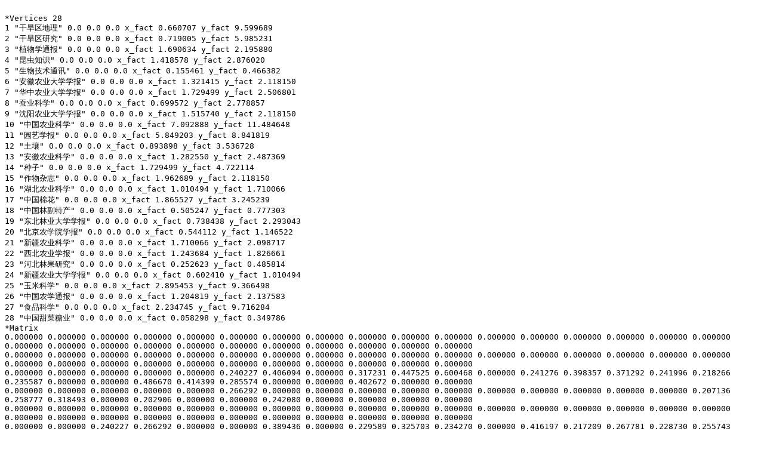

--- FILE ---
content_type: text/plain
request_url: https://www.leydesdorff.net/istic04/cited/v72276.txt
body_size: 1593
content:

*Vertices 28
1 "¸ÉºµÇøµØÀí" 0.0 0.0 0.0 x_fact 0.660707 y_fact 9.599689
2 "¸ÉºµÇøÑÐ¾¿" 0.0 0.0 0.0 x_fact 0.719005 y_fact 5.985231
3 "Ö²ÎïÑ§Í¨±¨" 0.0 0.0 0.0 x_fact 1.690634 y_fact 2.195880
4 "À¥³æÖªÊ¶" 0.0 0.0 0.0 x_fact 1.418578 y_fact 2.876020
5 "ÉúÎï¼¼ÊõÍ¨Ñ¶" 0.0 0.0 0.0 x_fact 0.155461 y_fact 0.466382
6 "°²»ÕÅ©Òµ´óÑ§Ñ§±¨" 0.0 0.0 0.0 x_fact 1.321415 y_fact 2.118150
7 "»ªÖÐÅ©Òµ´óÑ§Ñ§±¨" 0.0 0.0 0.0 x_fact 1.729499 y_fact 2.506801
8 "²ÏÒµ¿ÆÑ§" 0.0 0.0 0.0 x_fact 0.699572 y_fact 2.778857
9 "ÉòÑôÅ©Òµ´óÑ§Ñ§±¨" 0.0 0.0 0.0 x_fact 1.515740 y_fact 2.118150
10 "ÖÐ¹úÅ©Òµ¿ÆÑ§" 0.0 0.0 0.0 x_fact 7.092888 y_fact 11.484648
11 "Ô°ÒÕÑ§±¨" 0.0 0.0 0.0 x_fact 5.849203 y_fact 8.841819
12 "ÍÁÈÀ" 0.0 0.0 0.0 x_fact 0.893898 y_fact 3.536728
13 "°²»ÕÅ©Òµ¿ÆÑ§" 0.0 0.0 0.0 x_fact 1.282550 y_fact 2.487369
14 "ÖÖ×Ó" 0.0 0.0 0.0 x_fact 1.729499 y_fact 4.722114
15 "×÷ÎïÔÓÖ¾" 0.0 0.0 0.0 x_fact 1.962689 y_fact 2.118150
16 "ºþ±±Å©Òµ¿ÆÑ§" 0.0 0.0 0.0 x_fact 1.010494 y_fact 1.710066
17 "ÖÐ¹úÃÞ»¨" 0.0 0.0 0.0 x_fact 1.865527 y_fact 3.245239
18 "ÖÐ¹úÁÖ¸±ÌØ²ú" 0.0 0.0 0.0 x_fact 0.505247 y_fact 0.777303
19 "¶«±±ÁÖÒµ´óÑ§Ñ§±¨" 0.0 0.0 0.0 x_fact 0.738438 y_fact 2.293043
20 "±±¾©Å©Ñ§ÔºÑ§±¨" 0.0 0.0 0.0 x_fact 0.544112 y_fact 1.146522
21 "ÐÂ½®Å©Òµ¿ÆÑ§" 0.0 0.0 0.0 x_fact 1.710066 y_fact 2.098717
22 "Î÷±±Å©ÒµÑ§±¨" 0.0 0.0 0.0 x_fact 1.243684 y_fact 1.826661
23 "ºÓ±±ÁÖ¹ûÑÐ¾¿" 0.0 0.0 0.0 x_fact 0.252623 y_fact 0.485814
24 "ÐÂ½®Å©Òµ´óÑ§Ñ§±¨" 0.0 0.0 0.0 x_fact 0.602410 y_fact 1.010494
25 "ÓñÃ×¿ÆÑ§" 0.0 0.0 0.0 x_fact 2.895453 y_fact 9.366498
26 "ÖÐ¹úÅ©Ñ§Í¨±¨" 0.0 0.0 0.0 x_fact 1.204819 y_fact 2.137583
27 "Ê³Æ·¿ÆÑ§" 0.0 0.0 0.0 x_fact 2.234745 y_fact 9.716284
28 "ÖÐ¹úÌð²ËÌÇÒµ" 0.0 0.0 0.0 x_fact 0.058298 y_fact 0.349786
*Matrix 
0.000000 0.000000 0.000000 0.000000 0.000000 0.000000 0.000000 0.000000 0.000000 0.000000 0.000000 0.000000 0.000000 0.000000 0.000000 0.000000 0.000000 0.000000 0.000000 0.000000 0.000000 0.000000 0.000000 0.000000 0.000000 0.000000 0.000000 0.000000 
0.000000 0.000000 0.000000 0.000000 0.000000 0.000000 0.000000 0.000000 0.000000 0.000000 0.000000 0.000000 0.000000 0.000000 0.000000 0.000000 0.000000 0.000000 0.000000 0.000000 0.000000 0.000000 0.000000 0.000000 0.000000 0.000000 0.000000 0.000000 
0.000000 0.000000 0.000000 0.000000 0.000000 0.240227 0.406094 0.000000 0.317231 0.447525 0.600468 0.000000 0.241276 0.398357 0.371292 0.241996 0.218266 0.235587 0.000000 0.000000 0.486670 0.414399 0.285574 0.000000 0.000000 0.402672 0.000000 0.000000 
0.000000 0.000000 0.000000 0.000000 0.000000 0.266292 0.000000 0.000000 0.000000 0.000000 0.000000 0.000000 0.000000 0.000000 0.000000 0.000000 0.207136 0.258777 0.318493 0.000000 0.202906 0.000000 0.000000 0.242080 0.000000 0.000000 0.000000 0.000000 
0.000000 0.000000 0.000000 0.000000 0.000000 0.000000 0.000000 0.000000 0.000000 0.000000 0.000000 0.000000 0.000000 0.000000 0.000000 0.000000 0.000000 0.000000 0.000000 0.000000 0.000000 0.000000 0.000000 0.000000 0.000000 0.000000 0.000000 0.000000 
0.000000 0.000000 0.240227 0.266292 0.000000 0.000000 0.389436 0.000000 0.229589 0.325703 0.234270 0.000000 0.416197 0.217209 0.267781 0.228730 0.255743 0.213620 0.000000 0.000000 0.338721 0.362739 0.000000 0.000000 0.000000 0.479942 0.000000 0.000000 
0.000000 0.000000 0.406094 0.000000 0.000000 0.389436 0.000000 0.000000 0.425753 0.554330 0.461771 0.000000 0.298028 0.341539 0.318311 0.309547 0.219966 0.230056 0.000000 0.000000 0.415146 0.402142 0.000000 0.000000 0.000000 0.501296 0.000000 0.000000 
0.000000 0.000000 0.000000 0.000000 0.000000 0.000000 0.000000 0.000000 0.000000 0.000000 0.000000 0.000000 0.000000 0.000000 0.000000 0.000000 0.000000 0.000000 0.000000 0.000000 0.000000 0.000000 0.000000 0.000000 0.000000 0.000000 0.000000 0.000000 
0.000000 0.000000 0.317231 0.000000 0.000000 0.229589 0.425753 0.000000 0.000000 0.415901 0.286039 0.000000 0.257132 0.000000 0.501665 0.316398 0.000000 0.289821 0.000000 0.000000 0.426009 0.391473 0.000000 0.000000 0.368418 0.434450 0.211971 0.000000 
0.000000 0.000000 0.447525 0.000000 0.000000 0.325703 0.554330 0.000000 0.415901 0.000000 0.452335 0.000000 0.287119 0.335259 0.449925 0.217113 0.200140 0.000000 0.000000 0.000000 0.377746 0.463500 0.000000 0.000000 0.234454 0.492831 0.000000 0.000000 
0.000000 0.000000 0.600468 0.000000 0.000000 0.234270 0.461771 0.000000 0.286039 0.452335 0.000000 0.000000 0.218660 0.000000 0.227360 0.242156 0.000000 0.000000 0.000000 0.000000 0.330882 0.443905 0.215431 0.000000 0.000000 0.353082 0.000000 0.000000 
0.000000 0.000000 0.000000 0.000000 0.000000 0.000000 0.000000 0.000000 0.000000 0.000000 0.000000 0.000000 0.000000 0.000000 0.000000 0.000000 0.000000 0.000000 0.000000 0.000000 0.000000 0.000000 0.000000 0.000000 0.000000 0.000000 0.000000 0.000000 
0.000000 0.000000 0.241276 0.000000 0.000000 0.416197 0.298028 0.000000 0.257132 0.287119 0.218660 0.000000 0.000000 0.268337 0.351334 0.334323 0.382497 0.288587 0.000000 0.000000 0.308912 0.440052 0.000000 0.000000 0.000000 0.502484 0.000000 0.000000 
0.000000 0.000000 0.398357 0.000000 0.000000 0.217209 0.341539 0.000000 0.000000 0.335259 0.000000 0.000000 0.268337 0.000000 0.424834 0.000000 0.241675 0.211240 0.000000 0.000000 0.355603 0.353111 0.000000 0.000000 0.000000 0.461132 0.000000 0.000000 
0.000000 0.000000 0.371292 0.000000 0.000000 0.267781 0.318311 0.000000 0.501665 0.449925 0.227360 0.000000 0.351334 0.424834 0.000000 0.278151 0.216574 0.000000 0.000000 0.000000 0.418481 0.537341 0.000000 0.000000 0.907689 0.610988 0.000000 0.000000 
0.000000 0.000000 0.241996 0.000000 0.000000 0.228730 0.309547 0.000000 0.316398 0.217113 0.242156 0.000000 0.334323 0.000000 0.278151 0.000000 0.000000 0.227716 0.000000 0.000000 0.266248 0.239707 0.000000 0.000000 0.000000 0.341960 0.000000 0.000000 
0.000000 0.000000 0.218266 0.207136 0.000000 0.255743 0.219966 0.000000 0.000000 0.200140 0.000000 0.000000 0.382497 0.241675 0.216574 0.000000 0.000000 0.000000 0.000000 0.000000 0.486916 0.298827 0.000000 0.347168 0.000000 0.447110 0.000000 0.000000 
0.000000 0.000000 0.235587 0.258777 0.000000 0.213620 0.230056 0.000000 0.289821 0.000000 0.000000 0.000000 0.288587 0.211240 0.000000 0.227716 0.000000 0.000000 0.216462 0.000000 0.302907 0.219207 0.347322 0.000000 0.000000 0.388699 0.355083 0.000000 
0.000000 0.000000 0.000000 0.318493 0.000000 0.000000 0.000000 0.000000 0.000000 0.000000 0.000000 0.000000 0.000000 0.000000 0.000000 0.000000 0.000000 0.216462 0.000000 0.000000 0.000000 0.000000 0.000000 0.000000 0.000000 0.000000 0.000000 0.000000 
0.000000 0.000000 0.000000 0.000000 0.000000 0.000000 0.000000 0.000000 0.000000 0.000000 0.000000 0.000000 0.000000 0.000000 0.000000 0.000000 0.000000 0.000000 0.000000 0.000000 0.000000 0.000000 0.000000 0.000000 0.000000 0.000000 0.000000 0.000000 
0.000000 0.000000 0.486670 0.202906 0.000000 0.338721 0.415146 0.000000 0.426009 0.377746 0.330882 0.000000 0.308912 0.355603 0.418481 0.266248 0.486916 0.302907 0.000000 0.000000 0.000000 0.477851 0.285137 0.541259 0.230865 0.520173 0.000000 0.000000 
0.000000 0.000000 0.414399 0.000000 0.000000 0.362739 0.402142 0.000000 0.391473 0.463500 0.443905 0.000000 0.440052 0.353111 0.537341 0.239707 0.298827 0.219207 0.000000 0.000000 0.477851 0.000000 0.305235 0.000000 0.270631 0.545949 0.000000 0.000000 
0.000000 0.000000 0.285574 0.000000 0.000000 0.000000 0.000000 0.000000 0.000000 0.000000 0.215431 0.000000 0.000000 0.000000 0.000000 0.000000 0.000000 0.347322 0.000000 0.000000 0.285137 0.305235 0.000000 0.000000 0.000000 0.000000 0.000000 0.000000 
0.000000 0.000000 0.000000 0.242080 0.000000 0.000000 0.000000 0.000000 0.000000 0.000000 0.000000 0.000000 0.000000 0.000000 0.000000 0.000000 0.347168 0.000000 0.000000 0.000000 0.541259 0.000000 0.000000 0.000000 0.000000 0.000000 0.000000 0.000000 
0.000000 0.000000 0.000000 0.000000 0.000000 0.000000 0.000000 0.000000 0.368418 0.234454 0.000000 0.000000 0.000000 0.000000 0.907689 0.000000 0.000000 0.000000 0.000000 0.000000 0.230865 0.270631 0.000000 0.000000 0.000000 0.307298 0.000000 0.000000 
0.000000 0.000000 0.402672 0.000000 0.000000 0.479942 0.501296 0.000000 0.434450 0.492831 0.353082 0.000000 0.502484 0.461132 0.610988 0.341960 0.447110 0.388699 0.000000 0.000000 0.520173 0.545949 0.000000 0.000000 0.307298 0.000000 0.000000 0.000000 
0.000000 0.000000 0.000000 0.000000 0.000000 0.000000 0.000000 0.000000 0.211971 0.000000 0.000000 0.000000 0.000000 0.000000 0.000000 0.000000 0.000000 0.355083 0.000000 0.000000 0.000000 0.000000 0.000000 0.000000 0.000000 0.000000 0.000000 0.000000 
0.000000 0.000000 0.000000 0.000000 0.000000 0.000000 0.000000 0.000000 0.000000 0.000000 0.000000 0.000000 0.000000 0.000000 0.000000 0.000000 0.000000 0.000000 0.000000 0.000000 0.000000 0.000000 0.000000 0.000000 0.000000 0.000000 0.000000 0.000000 